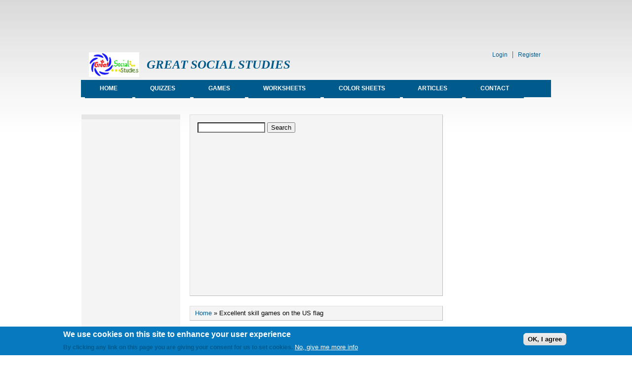

--- FILE ---
content_type: text/html; charset=utf-8
request_url: https://www.greatsocialstudies.com/games/excellent-skill-games-us-flag
body_size: 13114
content:
<!DOCTYPE html PUBLIC "-//W3C//DTD XHTML+RDFa 1.0//EN"
  "http://www.w3.org/MarkUp/DTD/xhtml-rdfa-1.dtd">
<html xmlns="http://www.w3.org/1999/xhtml" xml:lang="en" version="XHTML+RDFa 1.0" dir="ltr"
  xmlns:content="http://purl.org/rss/1.0/modules/content/"
  xmlns:dc="http://purl.org/dc/terms/"
  xmlns:foaf="http://xmlns.com/foaf/0.1/"
  xmlns:og="http://ogp.me/ns#"
  xmlns:rdfs="http://www.w3.org/2000/01/rdf-schema#"
  xmlns:sioc="http://rdfs.org/sioc/ns#"
  xmlns:sioct="http://rdfs.org/sioc/types#"
  xmlns:skos="http://www.w3.org/2004/02/skos/core#"
  xmlns:xsd="http://www.w3.org/2001/XMLSchema#">

<head profile="http://www.w3.org/1999/xhtml/vocab">
  <meta http-equiv="Content-Type" content="text/html; charset=utf-8" />
<link rel="shortcut icon" href="https://www.greatsocialstudies.com/sites/default/files/Great%20social%20studies%20favicon.png" type="image/png" />
<link rel="apple-touch-icon" href="https://www.greatsocialstudies.com/sites/default/files/apple-touch-icon.png" type="image/png" />
<link rel="apple-touch-icon-precomposed" href="https://www.greatsocialstudies.com/sites/default/files/apple-touch-icon_0.png" type="image/png" />
<meta name="description" content="excellent skill games on the us flag are a kind of skill games" />
<meta name="abstract" content="Excellent skill games on the us flag is the main and centred focus of this skill games page." />
<meta name="keywords" content="Excellent skill games on the us flag,Excellent ,skill games, the us flag,us flag,grade or no grade games,the U.S flag, U.S flag,about U.S flag ,develop your skills," />
<meta name="robots" content="follow, index" />
<meta name="generator" content="Drupal 7 (https://www.drupal.org)" />
<link rel="canonical" href="https://www.greatsocialstudies.com/games/excellent-skill-games-us-flag" />
<link rel="shortlink" href="https://www.greatsocialstudies.com/node/359" />
  <title>Excellent skill games on the US flag | GREAT SOCIAL STUDIES</title>
  <style type="text/css" media="all">
@import url("https://www.greatsocialstudies.com/modules/system/system.base.css?scz6rp");
@import url("https://www.greatsocialstudies.com/modules/system/system.menus.css?scz6rp");
@import url("https://www.greatsocialstudies.com/modules/system/system.messages.css?scz6rp");
@import url("https://www.greatsocialstudies.com/modules/system/system.theme.css?scz6rp");
</style>
<style type="text/css" media="all">
@import url("https://www.greatsocialstudies.com/modules/aggregator/aggregator.css?scz6rp");
@import url("https://www.greatsocialstudies.com/modules/comment/comment.css?scz6rp");
@import url("https://www.greatsocialstudies.com/modules/field/theme/field.css?scz6rp");
@import url("https://www.greatsocialstudies.com/sites/all/modules/google_cse/google_cse.css?scz6rp");
@import url("https://www.greatsocialstudies.com/modules/node/node.css?scz6rp");
@import url("https://www.greatsocialstudies.com/modules/search/search.css?scz6rp");
@import url("https://www.greatsocialstudies.com/sites/all/modules/simple_adsense/simple_adsense.css?scz6rp");
@import url("https://www.greatsocialstudies.com/modules/user/user.css?scz6rp");
@import url("https://www.greatsocialstudies.com/sites/all/modules/video_filter/video_filter.css?scz6rp");
@import url("https://www.greatsocialstudies.com/sites/all/modules/views/css/views.css?scz6rp");
</style>
<style type="text/css" media="all">
@import url("https://www.greatsocialstudies.com/sites/all/modules/ckeditor_3.6.3_for_drupal_7/ckeditor/ckeditor.css?scz6rp");
@import url("https://www.greatsocialstudies.com/sites/all/modules/ctools/css/ctools.css?scz6rp");
@import url("https://www.greatsocialstudies.com/sites/all/modules/lightbox2/css/lightbox.css?scz6rp");
@import url("https://www.greatsocialstudies.com/sites/all/modules/eu_cookie_compliance/css/eu_cookie_compliance.css?scz6rp");
@import url("https://www.greatsocialstudies.com/sites/all/libraries/superfish/css/superfish.css?scz6rp");
@import url("https://www.greatsocialstudies.com/sites/all/libraries/superfish/style/default.css?scz6rp");
@import url("https://www.greatsocialstudies.com/sites/default/files/ctools/css/8695a9d3e23511e74e4cde79b7ae1666.css?scz6rp");
</style>
<style type="text/css" media="all">
@import url("https://www.greatsocialstudies.com/sites/all/themes/danland/style.css?scz6rp");
</style>

<!--[if IE 6]>
<link type="text/css" rel="stylesheet" href="https://www.greatsocialstudies.com/sites/all/themes/danland/style.ie6.css?scz6rp" media="all" />
<![endif]-->
  <script type="text/javascript" src="https://www.greatsocialstudies.com/misc/jquery.js?v=1.4.4"></script>
<script type="text/javascript" src="https://www.greatsocialstudies.com/misc/jquery-extend-3.4.0.js?v=1.4.4"></script>
<script type="text/javascript" src="https://www.greatsocialstudies.com/misc/jquery-html-prefilter-3.5.0-backport.js?v=1.4.4"></script>
<script type="text/javascript" src="https://www.greatsocialstudies.com/misc/jquery.once.js?v=1.2"></script>
<script type="text/javascript" src="https://www.greatsocialstudies.com/misc/drupal.js?scz6rp"></script>
<script type="text/javascript" src="https://www.greatsocialstudies.com/sites/all/modules/eu_cookie_compliance/js/jquery.cookie-1.4.1.min.js?v=1.4.1"></script>
<script type="text/javascript" src="https://www.greatsocialstudies.com/sites/all/modules/admin_menu/admin_devel/admin_devel.js?scz6rp"></script>
<script type="text/javascript" src="https://www.greatsocialstudies.com/sites/all/modules/google_cse/google_cse.js?scz6rp"></script>
<script type="text/javascript" src="https://www.greatsocialstudies.com/sites/all/modules/lightbox2/js/lightbox.js?scz6rp"></script>
<script type="text/javascript">
<!--//--><![CDATA[//><!--
var switchTo5x = false;var useFastShare = true;
//--><!]]>
</script>
<script type="text/javascript" src="https://ws.sharethis.com/button/buttons.js"></script>
<script type="text/javascript">
<!--//--><![CDATA[//><!--
if (typeof stLight !== 'undefined') { stLight.options({"publisher":"dr-75c1f746-f750-1937-a3e0-ae2bd172b667","version":"4x","doNotCopy":true,"hashAddressBar":false,"doNotHash":true,"lang":"en"}); }
//--><!]]>
</script>
<script type="text/javascript" src="https://www.greatsocialstudies.com/sites/all/modules/google_analytics/googleanalytics.js?scz6rp"></script>
<script type="text/javascript" src="https://www.googletagmanager.com/gtag/js?id=UA-64565201-1"></script>
<script type="text/javascript">
<!--//--><![CDATA[//><!--
window.dataLayer = window.dataLayer || [];function gtag(){dataLayer.push(arguments)};gtag("js", new Date());gtag("set", "developer_id.dMDhkMT", true);gtag("config", "UA-64565201-1", {"groups":"default"});
//--><!]]>
</script>
<script type="text/javascript" src="https://www.greatsocialstudies.com/sites/all/libraries/superfish/jquery.hoverIntent.minified.js?scz6rp"></script>
<script type="text/javascript" src="https://www.greatsocialstudies.com/sites/all/libraries/superfish/superfish.js?scz6rp"></script>
<script type="text/javascript" src="https://www.greatsocialstudies.com/sites/all/libraries/superfish/supersubs.js?scz6rp"></script>
<script type="text/javascript" src="https://www.greatsocialstudies.com/sites/all/modules/superfish/superfish.js?scz6rp"></script>
<script type="text/javascript" src="https://www.greatsocialstudies.com/sites/all/themes/danland/scripts/hoverIntent.js?scz6rp"></script>
<script type="text/javascript" src="https://www.greatsocialstudies.com/sites/all/themes/danland/scripts/superfish.js?scz6rp"></script>
<script type="text/javascript">
<!--//--><![CDATA[//><!--
jQuery.extend(Drupal.settings, {"basePath":"\/","pathPrefix":"","setHasJsCookie":0,"mobilizer_set_demo_device":"b96fc63268e1322498efdbb382dcd446","ajaxPageState":{"theme":"danland","theme_token":"g7hHCWQOX3GibPgvYNYX3oKdq9Y-yQ0QcI7_klbZtx8","js":{"0":1,"sites\/all\/modules\/eu_cookie_compliance\/js\/eu_cookie_compliance.min.js":1,"misc\/jquery.js":1,"misc\/jquery-extend-3.4.0.js":1,"misc\/jquery-html-prefilter-3.5.0-backport.js":1,"misc\/jquery.once.js":1,"misc\/drupal.js":1,"sites\/all\/modules\/eu_cookie_compliance\/js\/jquery.cookie-1.4.1.min.js":1,"sites\/all\/modules\/admin_menu\/admin_devel\/admin_devel.js":1,"sites\/all\/modules\/google_cse\/google_cse.js":1,"sites\/all\/modules\/lightbox2\/js\/lightbox.js":1,"1":1,"https:\/\/ws.sharethis.com\/button\/buttons.js":1,"2":1,"sites\/all\/modules\/google_analytics\/googleanalytics.js":1,"https:\/\/www.googletagmanager.com\/gtag\/js?id=UA-64565201-1":1,"3":1,"sites\/all\/libraries\/superfish\/jquery.hoverIntent.minified.js":1,"sites\/all\/libraries\/superfish\/superfish.js":1,"sites\/all\/libraries\/superfish\/supersubs.js":1,"sites\/all\/modules\/superfish\/superfish.js":1,"sites\/all\/themes\/danland\/scripts\/hoverIntent.js":1,"sites\/all\/themes\/danland\/scripts\/superfish.js":1},"css":{"modules\/system\/system.base.css":1,"modules\/system\/system.menus.css":1,"modules\/system\/system.messages.css":1,"modules\/system\/system.theme.css":1,"modules\/aggregator\/aggregator.css":1,"modules\/comment\/comment.css":1,"modules\/field\/theme\/field.css":1,"sites\/all\/modules\/google_cse\/google_cse.css":1,"modules\/node\/node.css":1,"modules\/search\/search.css":1,"sites\/all\/modules\/simple_adsense\/simple_adsense.css":1,"modules\/user\/user.css":1,"sites\/all\/modules\/video_filter\/video_filter.css":1,"sites\/all\/modules\/views\/css\/views.css":1,"sites\/all\/modules\/ckeditor_3.6.3_for_drupal_7\/ckeditor\/ckeditor.css":1,"sites\/all\/modules\/ctools\/css\/ctools.css":1,"sites\/all\/modules\/lightbox2\/css\/lightbox.css":1,"sites\/all\/modules\/eu_cookie_compliance\/css\/eu_cookie_compliance.css":1,"sites\/all\/libraries\/superfish\/css\/superfish.css":1,"sites\/all\/libraries\/superfish\/style\/default.css":1,"public:\/\/ctools\/css\/8695a9d3e23511e74e4cde79b7ae1666.css":1,"sites\/all\/themes\/danland\/style.css":1,"sites\/all\/themes\/danland\/style.ie6.css":1}},"googleCSE":{"cx":"007524363174003720884:1mvsbgr6qbo","resultsWidth":600,"domain":"www.google.com","showWaterMark":true},"lightbox2":{"rtl":"0","file_path":"\/(\\w\\w\/)public:\/","default_image":"\/sites\/all\/modules\/lightbox2\/images\/brokenimage.jpg","border_size":10,"font_color":"000","box_color":"fff","top_position":"","overlay_opacity":"0.8","overlay_color":"000","disable_close_click":true,"resize_sequence":0,"resize_speed":400,"fade_in_speed":400,"slide_down_speed":600,"use_alt_layout":false,"disable_resize":false,"disable_zoom":false,"force_show_nav":false,"show_caption":true,"loop_items":false,"node_link_text":"View Image Details","node_link_target":false,"image_count":"Image !current of !total","video_count":"Video !current of !total","page_count":"Page !current of !total","lite_press_x_close":"press \u003Ca href=\u0022#\u0022 onclick=\u0022hideLightbox(); return FALSE;\u0022\u003E\u003Ckbd\u003Ex\u003C\/kbd\u003E\u003C\/a\u003E to close","download_link_text":"","enable_login":false,"enable_contact":false,"keys_close":"c x 27","keys_previous":"p 37","keys_next":"n 39","keys_zoom":"z","keys_play_pause":"32","display_image_size":"original","image_node_sizes":"()","trigger_lightbox_classes":"","trigger_lightbox_group_classes":"","trigger_slideshow_classes":"","trigger_lightframe_classes":"","trigger_lightframe_group_classes":"","custom_class_handler":0,"custom_trigger_classes":"","disable_for_gallery_lists":true,"disable_for_acidfree_gallery_lists":true,"enable_acidfree_videos":true,"slideshow_interval":5000,"slideshow_automatic_start":true,"slideshow_automatic_exit":true,"show_play_pause":true,"pause_on_next_click":false,"pause_on_previous_click":true,"loop_slides":false,"iframe_width":600,"iframe_height":400,"iframe_border":1,"enable_video":false,"useragent":"Mozilla\/5.0 (Macintosh; Intel Mac OS X 10_15_7) AppleWebKit\/537.36 (KHTML, like Gecko) Chrome\/131.0.0.0 Safari\/537.36; ClaudeBot\/1.0; +claudebot@anthropic.com)"},"video_filter":{"url":{"ckeditor":"\/video_filter\/dashboard\/ckeditor"},"instructions_url":"\/video_filter\/instructions","modulepath":"sites\/all\/modules\/video_filter"},"eu_cookie_compliance":{"cookie_policy_version":"1.0.0","popup_enabled":1,"popup_agreed_enabled":0,"popup_hide_agreed":0,"popup_clicking_confirmation":1,"popup_scrolling_confirmation":0,"popup_html_info":"\u003Cdiv class=\u0022eu-cookie-compliance-banner eu-cookie-compliance-banner-info eu-cookie-compliance-banner--default\u0022\u003E\n  \u003Cdiv class=\u0022popup-content info\u0022\u003E\n        \u003Cdiv id=\u0022popup-text\u0022\u003E\n      \u003Ch2\u003E\tWe use cookies on this site to enhance your user experience\u003C\/h2\u003E\n\u003Cp\u003E\u003Ca href=\u0022https:\/\/www.greatsocialstudies.com\/policy\u0022\u003EBy clicking any link on this page you are giving your consent for us to set cookies.\u003C\/a\u003E\u003C\/p\u003E\n              \u003Cbutton type=\u0022button\u0022 class=\u0022find-more-button eu-cookie-compliance-more-button\u0022\u003ENo, give me more info\u003C\/button\u003E\n          \u003C\/div\u003E\n    \n    \u003Cdiv id=\u0022popup-buttons\u0022 class=\u0022\u0022\u003E\n            \u003Cbutton type=\u0022button\u0022 class=\u0022agree-button eu-cookie-compliance-default-button\u0022\u003EOK, I agree\u003C\/button\u003E\n          \u003C\/div\u003E\n  \u003C\/div\u003E\n\u003C\/div\u003E","use_mobile_message":false,"mobile_popup_html_info":"\u003Cdiv class=\u0022eu-cookie-compliance-banner eu-cookie-compliance-banner-info eu-cookie-compliance-banner--default\u0022\u003E\n  \u003Cdiv class=\u0022popup-content info\u0022\u003E\n        \u003Cdiv id=\u0022popup-text\u0022\u003E\n                    \u003Cbutton type=\u0022button\u0022 class=\u0022find-more-button eu-cookie-compliance-more-button\u0022\u003ENo, give me more info\u003C\/button\u003E\n          \u003C\/div\u003E\n    \n    \u003Cdiv id=\u0022popup-buttons\u0022 class=\u0022\u0022\u003E\n            \u003Cbutton type=\u0022button\u0022 class=\u0022agree-button eu-cookie-compliance-default-button\u0022\u003EOK, I agree\u003C\/button\u003E\n          \u003C\/div\u003E\n  \u003C\/div\u003E\n\u003C\/div\u003E\n","mobile_breakpoint":"768","popup_html_agreed":"\u003Cdiv\u003E\n  \u003Cdiv class=\u0022popup-content agreed\u0022\u003E\n    \u003Cdiv id=\u0022popup-text\u0022\u003E\n      \u003Ch2\u003E\tThank you for accepting cookies\u003C\/h2\u003E\n\u003Cp\u003EYou can now hide this message or find out more about cookies.\u003C\/p\u003E\n    \u003C\/div\u003E\n    \u003Cdiv id=\u0022popup-buttons\u0022\u003E\n      \u003Cbutton type=\u0022button\u0022 class=\u0022hide-popup-button eu-cookie-compliance-hide-button\u0022\u003EHide\u003C\/button\u003E\n              \u003Cbutton type=\u0022button\u0022 class=\u0022find-more-button eu-cookie-compliance-more-button-thank-you\u0022 \u003EMore info\u003C\/button\u003E\n          \u003C\/div\u003E\n  \u003C\/div\u003E\n\u003C\/div\u003E","popup_use_bare_css":false,"popup_height":"auto","popup_width":"100%","popup_delay":1000,"popup_link":"\/policy","popup_link_new_window":1,"popup_position":null,"fixed_top_position":1,"popup_language":"en","store_consent":false,"better_support_for_screen_readers":0,"reload_page":0,"domain":"","domain_all_sites":null,"popup_eu_only_js":0,"cookie_lifetime":"100","cookie_session":false,"disagree_do_not_show_popup":0,"method":"default","allowed_cookies":"","withdraw_markup":"\u003Cbutton type=\u0022button\u0022 class=\u0022eu-cookie-withdraw-tab\u0022\u003EPrivacy settings\u003C\/button\u003E\n\u003Cdiv class=\u0022eu-cookie-withdraw-banner\u0022\u003E\n  \u003Cdiv class=\u0022popup-content info\u0022\u003E\n    \u003Cdiv id=\u0022popup-text\u0022\u003E\n      \u003Ch2\u003EWe use cookies on this site to enhance your user experience\u003C\/h2\u003E\n\u003Cp\u003EYou have given your consent for us to set cookies.\u003C\/p\u003E\n    \u003C\/div\u003E\n    \u003Cdiv id=\u0022popup-buttons\u0022\u003E\n      \u003Cbutton type=\u0022button\u0022 class=\u0022eu-cookie-withdraw-button\u0022\u003EWithdraw consent\u003C\/button\u003E\n    \u003C\/div\u003E\n  \u003C\/div\u003E\n\u003C\/div\u003E\n","withdraw_enabled":false,"withdraw_button_on_info_popup":0,"cookie_categories":[],"cookie_categories_details":[],"enable_save_preferences_button":1,"cookie_name":"","cookie_value_disagreed":"0","cookie_value_agreed_show_thank_you":"1","cookie_value_agreed":"2","containing_element":"body","automatic_cookies_removal":true,"close_button_action":"close_banner"},"googleanalytics":{"account":["UA-64565201-1"],"trackOutbound":1,"trackMailto":1,"trackDownload":1,"trackDownloadExtensions":"7z|aac|arc|arj|asf|asx|avi|bin|csv|doc(x|m)?|dot(x|m)?|exe|flv|gif|gz|gzip|hqx|jar|jpe?g|js|mp(2|3|4|e?g)|mov(ie)?|msi|msp|pdf|phps|png|ppt(x|m)?|pot(x|m)?|pps(x|m)?|ppam|sld(x|m)?|thmx|qtm?|ra(m|r)?|sea|sit|tar|tgz|torrent|txt|wav|wma|wmv|wpd|xls(x|m|b)?|xlt(x|m)|xlam|xml|z|zip"},"superfish":{"1":{"id":"1","sf":{"animation":{"opacity":"show"},"speed":"\u0027fast\u0027","autoArrows":false,"dropShadows":true,"disableHI":false},"plugins":{"supposition":false,"bgiframe":false,"supersubs":{"minWidth":"12","maxWidth":"27","extraWidth":1}}}},"urlIsAjaxTrusted":{"\/games\/excellent-skill-games-us-flag":true}});
//--><!]]>
</script>
</head>
<body class="html not-front not-logged-in two-sidebars page-node page-node- page-node-359 node-type-games" >
  <div id="skip-link">
    <a href="#main-content" class="element-invisible element-focusable">Skip to main content</a>
  </div>
    <div id="fb-root"></div>
<script>(function(d, s, id) {
  var js, fjs = d.getElementsByTagName(s)[0];
  if (d.getElementById(id)) return;
  js = d.createElement(s); js.id = id;
  js.src = "//connect.facebook.net/en_US/sdk.js#xfbml=1&version=v2.4";
  fjs.parentNode.insertBefore(js, fjs);
}(document, 'script', 'facebook-jssdk'));</script>

<div  id="layout-type-2">
<div id="header">
<div >
<script async src="//pagead2.googlesyndication.com/pagead/js/adsbygoogle.js"></script>
<!-- greatsocial -->
<ins class="adsbygoogle"
     style="display:inline-block;width:728px;height:90px"
     data-ad-client="ca-pub-5260404200680607"
     data-ad-slot="2609061574"></ins>
<script>
(adsbygoogle = window.adsbygoogle || []).push({});
</script>
	<!--<script type="text/javascript">
		google_ad_client = "ca-pub-5260404200680607";
		google_ad_slot = "2609061574";
		google_ad_width = 728;
		google_ad_height = 90;
	</script>
	 greatsocial 
	<script type="text/javascript"
	src="//pagead2.googlesyndication.com/pagead/show_ads.js">
	</script>-->
	</div>
<div id="header-wrapper">
	 
		<div id="logo-wrapper">
			<div class="logo">
				<a href="/" title="Home"><img src="https://www.greatsocialstudies.com/sites/default/files/great%20social%20studies%20logo_0.jpg" alt="Home" /></a>
			</div>
		</div><!-- end logo wrapper -->
				<div id="branding-wrapper">
																<h2 class="site-name"><a href="/" title="GREAT SOCIAL STUDIES">GREAT SOCIAL STUDIES</a></h2>
										        	</div><!-- end branding wrapper -->
		
	
	
			<div id="authorize">
      		      <ul><li class="first"><a href="/user">Login</a></li><li><a href="/user/register">Register</a></li></ul>
		</div>
	
      </div><!-- end header-wrapper -->
</div> <!-- /header -->
<div style="clear:both"></div>

<div id="menu">
<div id="rounded-menu-left"></div>
       <div id="nav">
          <div class="region region-header">
    <div id="block-superfish-1" class="block block-superfish">


<div class="content">
  <ul id="superfish-1" class="menu sf-menu sf-main-menu sf-horizontal sf-style-default sf-total-items-7 sf-parent-items-5 sf-single-items-2"><li id="menu-1022-1" class="first odd sf-item-1 sf-depth-1 sf-no-children"><a href="/home" title="Great Social Studies Resource Activities For Kids, American History Games-Quizzes-Worksheets-Color sheets-Articles" class="sf-depth-1">Home</a></li><li id="menu-655-1" class="middle even sf-item-2 sf-depth-1 sf-total-children-9 sf-parent-children-0 sf-single-children-9 menuparent"><a href="/quizzes" class="sf-depth-1 menuparent">Quizzes</a><ul><li id="menu-1023-1" class="first odd sf-item-1 sf-depth-2 sf-no-children"><a href="/quizzes/american-culture" class="sf-depth-2">American culture</a></li><li id="menu-715-1" class="middle even sf-item-2 sf-depth-2 sf-no-children"><a href="/quizzes/early-american-history" class="sf-depth-2">Early American History</a></li><li id="menu-716-1" class="middle odd sf-item-3 sf-depth-2 sf-no-children"><a href="/quizzes/modern-american-history" class="sf-depth-2">Modern American History</a></li><li id="menu-717-1" class="middle even sf-item-4 sf-depth-2 sf-no-children"><a href="/quizzes/people-in-american-history" class="sf-depth-2">People in American History</a></li><li id="menu-721-1" class="middle odd sf-item-5 sf-depth-2 sf-no-children"><a href="/quizzes/us-economy" class="sf-depth-2">US Economy</a></li><li id="menu-723-1" class="middle even sf-item-6 sf-depth-2 sf-no-children"><a href="/quizzes/us-geography" class="sf-depth-2">US Geography</a></li><li id="menu-722-1" class="middle odd sf-item-7 sf-depth-2 sf-no-children"><a href="/quizzes/us-government" class="sf-depth-2">US Government</a></li><li id="menu-718-1" class="middle even sf-item-8 sf-depth-2 sf-no-children"><a href="/quizzes/us-presidents" class="sf-depth-2">US Presidents</a></li><li id="menu-719-1" class="last odd sf-item-9 sf-depth-2 sf-no-children"><a href="/quizzes/us-states" class="sf-depth-2">US States</a></li></ul></li><li id="menu-658-1" class="middle odd sf-item-3 sf-depth-1 sf-total-children-9 sf-parent-children-0 sf-single-children-9 menuparent"><a href="/games" class="sf-depth-1 menuparent">Games</a><ul><li id="menu-750-1" class="first odd sf-item-1 sf-depth-2 sf-no-children"><a href="/games/american-culture" class="sf-depth-2">American culture</a></li><li id="menu-745-1" class="middle even sf-item-2 sf-depth-2 sf-no-children"><a href="/games/early-american-history" class="sf-depth-2">Early American History</a></li><li id="menu-746-1" class="middle odd sf-item-3 sf-depth-2 sf-no-children"><a href="/games/modern-american-history" class="sf-depth-2">Modern American History</a></li><li id="menu-747-1" class="middle even sf-item-4 sf-depth-2 sf-no-children"><a href="/games/people-in-american-history" class="sf-depth-2">People in American History</a></li><li id="menu-751-1" class="middle odd sf-item-5 sf-depth-2 sf-no-children"><a href="/games/us-economy" class="sf-depth-2">US Economy</a></li><li id="menu-753-1" class="middle even sf-item-6 sf-depth-2 sf-no-children"><a href="/games/us-geography" class="sf-depth-2">US Geography</a></li><li id="menu-752-1" class="middle odd sf-item-7 sf-depth-2 sf-no-children"><a href="/games/us-government" class="sf-depth-2">US Government</a></li><li id="menu-748-1" class="middle even sf-item-8 sf-depth-2 sf-no-children"><a href="/games/us-presidents" class="sf-depth-2">US Presidents</a></li><li id="menu-749-1" class="last odd sf-item-9 sf-depth-2 sf-no-children"><a href="/games/us-states" class="sf-depth-2">US States</a></li></ul></li><li id="menu-656-1" class="middle even sf-item-4 sf-depth-1 sf-total-children-9 sf-parent-children-0 sf-single-children-9 menuparent"><a href="/worksheets" class="sf-depth-1 menuparent">Worksheets</a><ul><li id="menu-730-1" class="first odd sf-item-1 sf-depth-2 sf-no-children"><a href="/worksheets/american-culture" class="sf-depth-2">American culture</a></li><li id="menu-725-1" class="middle even sf-item-2 sf-depth-2 sf-no-children"><a href="/worksheets/early-american-history" class="sf-depth-2">Early American History</a></li><li id="menu-726-1" class="middle odd sf-item-3 sf-depth-2 sf-no-children"><a href="/worksheets/modern-american-history" class="sf-depth-2">Modern American History</a></li><li id="menu-727-1" class="middle even sf-item-4 sf-depth-2 sf-no-children"><a href="/worksheets/people-in-american-history" class="sf-depth-2">People in American History</a></li><li id="menu-731-1" class="middle odd sf-item-5 sf-depth-2 sf-no-children"><a href="/worksheets/us-economy" class="sf-depth-2">US Economy</a></li><li id="menu-733-1" class="middle even sf-item-6 sf-depth-2 sf-no-children"><a href="/worksheets/us-geography" class="sf-depth-2">US Geography</a></li><li id="menu-732-1" class="middle odd sf-item-7 sf-depth-2 sf-no-children"><a href="/worksheets/us-government" class="sf-depth-2">US Government</a></li><li id="menu-728-1" class="middle even sf-item-8 sf-depth-2 sf-no-children"><a href="/worksheets/us-presidents" class="sf-depth-2">US Presidents</a></li><li id="menu-729-1" class="last odd sf-item-9 sf-depth-2 sf-no-children"><a href="/worksheets/us-states" class="sf-depth-2">US States</a></li></ul></li><li id="menu-657-1" class="middle odd sf-item-5 sf-depth-1 sf-total-children-9 sf-parent-children-0 sf-single-children-9 menuparent"><a href="/color-sheets" class="sf-depth-1 menuparent">Color sheets</a><ul><li id="menu-740-1" class="first odd sf-item-1 sf-depth-2 sf-no-children"><a href="/color-sheets/american-culture" class="sf-depth-2">American culture</a></li><li id="menu-735-1" class="middle even sf-item-2 sf-depth-2 sf-no-children"><a href="/color-sheets/early-american-history" class="sf-depth-2">Early American History</a></li><li id="menu-736-1" class="middle odd sf-item-3 sf-depth-2 sf-no-children"><a href="/color-sheets/modern-american-history" class="sf-depth-2">Modern American History</a></li><li id="menu-737-1" class="middle even sf-item-4 sf-depth-2 sf-no-children"><a href="/color-sheets/people-in-american-history" class="sf-depth-2">People in American History</a></li><li id="menu-741-1" class="middle odd sf-item-5 sf-depth-2 sf-no-children"><a href="/color-sheets/us-economy" class="sf-depth-2">US Economy</a></li><li id="menu-743-1" class="middle even sf-item-6 sf-depth-2 sf-no-children"><a href="/color-sheets/us-geography" class="sf-depth-2">US Geography</a></li><li id="menu-742-1" class="middle odd sf-item-7 sf-depth-2 sf-no-children"><a href="/color-sheets/us-government" class="sf-depth-2">US Government</a></li><li id="menu-738-1" class="middle even sf-item-8 sf-depth-2 sf-no-children"><a href="/color-sheets/us-presidents" class="sf-depth-2">US Presidents</a></li><li id="menu-739-1" class="last odd sf-item-9 sf-depth-2 sf-no-children"><a href="/color-sheets/us-states" class="sf-depth-2">US States</a></li></ul></li><li id="menu-674-1" class="middle even sf-item-6 sf-depth-1 sf-total-children-9 sf-parent-children-0 sf-single-children-9 menuparent"><a href="/articles" class="sf-depth-1 menuparent">Articles</a><ul><li id="menu-710-1" class="first odd sf-item-1 sf-depth-2 sf-no-children"><a href="/articles/american-culture" class="sf-depth-2">American culture</a></li><li id="menu-675-1" class="middle even sf-item-2 sf-depth-2 sf-no-children"><a href="/articles/early-american-history" class="sf-depth-2">Early American History</a></li><li id="menu-706-1" class="middle odd sf-item-3 sf-depth-2 sf-no-children"><a href="/articles/modern-american-history" class="sf-depth-2">Modern American History</a></li><li id="menu-707-1" class="middle even sf-item-4 sf-depth-2 sf-no-children"><a href="/articles/people-in-american-history" class="sf-depth-2">People in American History</a></li><li id="menu-711-1" class="middle odd sf-item-5 sf-depth-2 sf-no-children"><a href="/articles/us-economy" class="sf-depth-2">US Economy</a></li><li id="menu-713-1" class="middle even sf-item-6 sf-depth-2 sf-no-children"><a href="/articles/us-geography" class="sf-depth-2">US Geography</a></li><li id="menu-712-1" class="middle odd sf-item-7 sf-depth-2 sf-no-children"><a href="/articles/us-government" class="sf-depth-2">US Government</a></li><li id="menu-708-1" class="middle even sf-item-8 sf-depth-2 sf-no-children"><a href="/articles/us-presidents" class="sf-depth-2">US Presidents</a></li><li id="menu-709-1" class="last odd sf-item-9 sf-depth-2 sf-no-children"><a href="/articles/us-states" class="sf-depth-2">US States</a></li></ul></li><li id="menu-659-1" class="last odd sf-item-7 sf-depth-1 sf-no-children"><a href="/contact" title="info@greatsocialstudies.com" class="sf-depth-1">Contact</a></li></ul></div> <!-- end block content -->
</div> <!-- end block -->
  </div>
      </div> <!-- end primary -->
    <div id="rounded-menu-right"></div>
</div> <!-- end menu -->
<div style="clear:both"></div>


     <div style="clear:both"></div>
    <div id="preface-wrapper" class="in1">
                                        <div class="column C">
              <div class="region region-preface-last">
    <div id="block-block-5" class="block block-block">


<div class="content">
  <p></p>
<p><!-- Go to www.addthis.com/dashboard to customize your tools --><script type="text/javascript" src="//s7.addthis.com/js/300/addthis_widget.js#pubid=ra-576c8fc929c4bdf4"></script></p>
</div> <!-- end block content -->
</div> <!-- end block -->
  </div>
          </div>
                <div style="clear:both"></div>
    </div>
    
<div style="clear:both"></div>
<div id="wrapper">

          <div id="sidebar-left" class="column sidebar"><div class="section">
          <div class="region region-sidebar-first">
    <div id="block-simple-adsense-simple-adsense-slot2" class="block block-simple-adsense simple-adsense">

  <h2 class="block-title"><none></h2>

<div class="content">
  
<script async src="//pagead2.googlesyndication.com/pagead/js/adsbygoogle.js">
</script>
<ins class="adsbygoogle"
    style="display:block"
    data-ad-client="ca-pub-5260404200680607"
    data-ad-slot="6432631174"
    data-ad-format="auto">
</ins>
<script>
    (adsbygoogle = window.adsbygoogle || []).push({});
</script>
</div> <!-- end block content -->
</div> <!-- end block -->
  </div>
      </div></div> <!-- end sidebar-first -->
    <div id="content">
			<a id="main-content"></a>
						<div class="content-top">  <div class="region region-content-top">
    <div id="block-search-form" class="block block-search">


<div class="content">
  <form class="google-cse" action="/games/excellent-skill-games-us-flag" method="post" id="search-block-form" accept-charset="UTF-8"><div><div class="container-inline">
      <h2 class="element-invisible">Search form</h2>
    <div class="form-item form-type-textfield form-item-search-block-form">
  <label class="element-invisible" for="edit-search-block-form--2">Search </label>
 <input title="Enter the terms you wish to search for." type="text" id="edit-search-block-form--2" name="search_block_form" value="" size="15" maxlength="128" class="form-text" />
</div>
<div class="form-actions form-wrapper" id="edit-actions"><input type="submit" id="edit-submit" name="op" value="Search" class="form-submit" /></div><input type="hidden" name="form_build_id" value="form-IqzDCPF7jZK9Nh3jiyAktu4Rn5gG9xG2cSmaQUQndaM" />
<input type="hidden" name="form_id" value="search_block_form" />
</div>
</div></form></div> <!-- end block content -->
</div> <!-- end block -->
<div id="block-block-6" class="block block-block">


<div class="content">
  <!-- Go to www.addthis.com/dashboard to customize your tools --><div class="addthis_relatedposts_inline">
	 </div>
</div> <!-- end block content -->
</div> <!-- end block -->
<div id="block-simple-adsense-simple-adsense-slot1" class="block block-simple-adsense simple-adsense">

  <h2 class="block-title"><none></h2>

<div class="content">
  
<script async src="//pagead2.googlesyndication.com/pagead/js/adsbygoogle.js">
</script>
<ins class="adsbygoogle"
    style="display:block"
    data-ad-client="ca-pub-5260404200680607"
    data-ad-slot="6432631174"
    data-ad-format="auto">
</ins>
<script>
    (adsbygoogle = window.adsbygoogle || []).push({});
</script>
</div> <!-- end block content -->
</div> <!-- end block -->
  </div>
</div>
						<div class="breadcrumb"><a href="/">Home</a> <span class="breadcrumb-separator"> » </span>Excellent skill games on the US flag</div>			<script async src="//pagead2.googlesyndication.com/pagead/js/adsbygoogle.js"></script>
			<ins class="adsbygoogle"
				 style="display:block"
				 data-ad-format="autorelaxed"
				 data-ad-client="ca-pub-5260404200680607"
				 data-ad-slot="2021628579"></ins>
			<script>
				 (adsbygoogle = window.adsbygoogle || []).push({});
			</script>
			<div class="messages error">
<h2 class="element-invisible">Error message</h2>
 <ul>
  <li><em class="placeholder">Deprecated function</em>: Optional parameter $type declared before required parameter $url_path is implicitly treated as a required parameter in <em class="placeholder">include_once()</em> (line <em class="placeholder">1439</em> of <em class="placeholder">/homepages/34/d616944359/htdocs/greatsocialstudies/greatsocialstudies/includes/bootstrap.inc</em>).</li>
  <li><em class="placeholder">Deprecated function</em>: Creation of dynamic property SelectQuery::$alterTags is deprecated in <em class="placeholder">SelectQuery-&gt;addTag()</em> (line <em class="placeholder">978</em> of <em class="placeholder">/homepages/34/d616944359/htdocs/greatsocialstudies/greatsocialstudies/includes/database/select.inc</em>).</li>
  <li><em class="placeholder">Deprecated function</em>: Creation of dynamic property DatabaseCondition::$stringVersion is deprecated in <em class="placeholder">DatabaseCondition-&gt;compile()</em> (line <em class="placeholder">1887</em> of <em class="placeholder">/homepages/34/d616944359/htdocs/greatsocialstudies/greatsocialstudies/includes/database/query.inc</em>).</li>
  <li><em class="placeholder">Deprecated function</em>: Creation of dynamic property DatabaseCondition::$stringVersion is deprecated in <em class="placeholder">DatabaseCondition-&gt;compile()</em> (line <em class="placeholder">1887</em> of <em class="placeholder">/homepages/34/d616944359/htdocs/greatsocialstudies/greatsocialstudies/includes/database/query.inc</em>).</li>
  <li><em class="placeholder">Deprecated function</em>: Creation of dynamic property SelectQuery::$alterTags is deprecated in <em class="placeholder">SelectQuery-&gt;addTag()</em> (line <em class="placeholder">978</em> of <em class="placeholder">/homepages/34/d616944359/htdocs/greatsocialstudies/greatsocialstudies/includes/database/select.inc</em>).</li>
  <li><em class="placeholder">Deprecated function</em>: Creation of dynamic property DatabaseCondition::$stringVersion is deprecated in <em class="placeholder">DatabaseCondition-&gt;compile()</em> (line <em class="placeholder">1887</em> of <em class="placeholder">/homepages/34/d616944359/htdocs/greatsocialstudies/greatsocialstudies/includes/database/query.inc</em>).</li>
  <li><em class="placeholder">Deprecated function</em>: Creation of dynamic property DatabaseCondition::$stringVersion is deprecated in <em class="placeholder">DatabaseCondition-&gt;compile()</em> (line <em class="placeholder">1887</em> of <em class="placeholder">/homepages/34/d616944359/htdocs/greatsocialstudies/greatsocialstudies/includes/database/query.inc</em>).</li>
  <li><em class="placeholder">Deprecated function</em>: Creation of dynamic property DatabaseCondition::$stringVersion is deprecated in <em class="placeholder">DatabaseCondition-&gt;compile()</em> (line <em class="placeholder">1887</em> of <em class="placeholder">/homepages/34/d616944359/htdocs/greatsocialstudies/greatsocialstudies/includes/database/query.inc</em>).</li>
  <li><em class="placeholder">Deprecated function</em>: Creation of dynamic property DatabaseCondition::$stringVersion is deprecated in <em class="placeholder">DatabaseCondition-&gt;compile()</em> (line <em class="placeholder">1887</em> of <em class="placeholder">/homepages/34/d616944359/htdocs/greatsocialstudies/greatsocialstudies/includes/database/query.inc</em>).</li>
  <li><em class="placeholder">Deprecated function</em>: Creation of dynamic property MergeQuery::$condition is deprecated in <em class="placeholder">MergeQuery-&gt;__construct()</em> (line <em class="placeholder">1357</em> of <em class="placeholder">/homepages/34/d616944359/htdocs/greatsocialstudies/greatsocialstudies/includes/database/query.inc</em>).</li>
  <li><em class="placeholder">Deprecated function</em>: Creation of dynamic property DatabaseCondition::$stringVersion is deprecated in <em class="placeholder">DatabaseCondition-&gt;compile()</em> (line <em class="placeholder">1887</em> of <em class="placeholder">/homepages/34/d616944359/htdocs/greatsocialstudies/greatsocialstudies/includes/database/query.inc</em>).</li>
  <li><em class="placeholder">Deprecated function</em>: Creation of dynamic property DatabaseCondition::$stringVersion is deprecated in <em class="placeholder">DatabaseCondition-&gt;compile()</em> (line <em class="placeholder">1887</em> of <em class="placeholder">/homepages/34/d616944359/htdocs/greatsocialstudies/greatsocialstudies/includes/database/query.inc</em>).</li>
  <li><em class="placeholder">Deprecated function</em>: Creation of dynamic property DatabaseCondition::$stringVersion is deprecated in <em class="placeholder">DatabaseCondition-&gt;compile()</em> (line <em class="placeholder">1887</em> of <em class="placeholder">/homepages/34/d616944359/htdocs/greatsocialstudies/greatsocialstudies/includes/database/query.inc</em>).</li>
  <li><em class="placeholder">Deprecated function</em>: Creation of dynamic property DatabaseCondition::$stringVersion is deprecated in <em class="placeholder">DatabaseCondition-&gt;compile()</em> (line <em class="placeholder">1887</em> of <em class="placeholder">/homepages/34/d616944359/htdocs/greatsocialstudies/greatsocialstudies/includes/database/query.inc</em>).</li>
  <li><em class="placeholder">Deprecated function</em>: Creation of dynamic property SelectQuery::$alterTags is deprecated in <em class="placeholder">SelectQuery-&gt;addTag()</em> (line <em class="placeholder">978</em> of <em class="placeholder">/homepages/34/d616944359/htdocs/greatsocialstudies/greatsocialstudies/includes/database/select.inc</em>).</li>
  <li><em class="placeholder">Deprecated function</em>: Creation of dynamic property DatabaseCondition::$stringVersion is deprecated in <em class="placeholder">DatabaseCondition-&gt;compile()</em> (line <em class="placeholder">1887</em> of <em class="placeholder">/homepages/34/d616944359/htdocs/greatsocialstudies/greatsocialstudies/includes/database/query.inc</em>).</li>
  <li><em class="placeholder">Deprecated function</em>: Creation of dynamic property DatabaseCondition::$stringVersion is deprecated in <em class="placeholder">DatabaseCondition-&gt;compile()</em> (line <em class="placeholder">1887</em> of <em class="placeholder">/homepages/34/d616944359/htdocs/greatsocialstudies/greatsocialstudies/includes/database/query.inc</em>).</li>
  <li><em class="placeholder">Deprecated function</em>: Creation of dynamic property SelectQuery::$alterTags is deprecated in <em class="placeholder">SelectQuery-&gt;addTag()</em> (line <em class="placeholder">978</em> of <em class="placeholder">/homepages/34/d616944359/htdocs/greatsocialstudies/greatsocialstudies/includes/database/select.inc</em>).</li>
  <li><em class="placeholder">Deprecated function</em>: Creation of dynamic property DatabaseCondition::$stringVersion is deprecated in <em class="placeholder">DatabaseCondition-&gt;compile()</em> (line <em class="placeholder">1887</em> of <em class="placeholder">/homepages/34/d616944359/htdocs/greatsocialstudies/greatsocialstudies/includes/database/query.inc</em>).</li>
  <li><em class="placeholder">Deprecated function</em>: Creation of dynamic property DatabaseCondition::$stringVersion is deprecated in <em class="placeholder">DatabaseCondition-&gt;compile()</em> (line <em class="placeholder">1887</em> of <em class="placeholder">/homepages/34/d616944359/htdocs/greatsocialstudies/greatsocialstudies/includes/database/query.inc</em>).</li>
  <li><em class="placeholder">Deprecated function</em>: Creation of dynamic property SelectQuery::$alterTags is deprecated in <em class="placeholder">SelectQuery-&gt;addTag()</em> (line <em class="placeholder">978</em> of <em class="placeholder">/homepages/34/d616944359/htdocs/greatsocialstudies/greatsocialstudies/includes/database/select.inc</em>).</li>
  <li><em class="placeholder">Deprecated function</em>: Creation of dynamic property DatabaseCondition::$stringVersion is deprecated in <em class="placeholder">DatabaseCondition-&gt;compile()</em> (line <em class="placeholder">1887</em> of <em class="placeholder">/homepages/34/d616944359/htdocs/greatsocialstudies/greatsocialstudies/includes/database/query.inc</em>).</li>
  <li><em class="placeholder">Deprecated function</em>: Creation of dynamic property DatabaseCondition::$stringVersion is deprecated in <em class="placeholder">DatabaseCondition-&gt;compile()</em> (line <em class="placeholder">1887</em> of <em class="placeholder">/homepages/34/d616944359/htdocs/greatsocialstudies/greatsocialstudies/includes/database/query.inc</em>).</li>
  <li><em class="placeholder">Deprecated function</em>: Creation of dynamic property DatabaseCondition::$stringVersion is deprecated in <em class="placeholder">DatabaseCondition-&gt;compile()</em> (line <em class="placeholder">1887</em> of <em class="placeholder">/homepages/34/d616944359/htdocs/greatsocialstudies/greatsocialstudies/includes/database/query.inc</em>).</li>
  <li><em class="placeholder">Deprecated function</em>: Creation of dynamic property DatabaseCondition::$stringVersion is deprecated in <em class="placeholder">DatabaseCondition-&gt;compile()</em> (line <em class="placeholder">1887</em> of <em class="placeholder">/homepages/34/d616944359/htdocs/greatsocialstudies/greatsocialstudies/includes/database/query.inc</em>).</li>
  <li><em class="placeholder">Deprecated function</em>: Creation of dynamic property DatabaseCondition::$stringVersion is deprecated in <em class="placeholder">DatabaseCondition-&gt;compile()</em> (line <em class="placeholder">1887</em> of <em class="placeholder">/homepages/34/d616944359/htdocs/greatsocialstudies/greatsocialstudies/includes/database/query.inc</em>).</li>
  <li><em class="placeholder">Deprecated function</em>: Creation of dynamic property DatabaseCondition::$stringVersion is deprecated in <em class="placeholder">DatabaseCondition-&gt;compile()</em> (line <em class="placeholder">1887</em> of <em class="placeholder">/homepages/34/d616944359/htdocs/greatsocialstudies/greatsocialstudies/includes/database/query.inc</em>).</li>
  <li><em class="placeholder">Warning</em>: Trying to access array offset on value of type bool in <em class="placeholder">mobilizer_node_view()</em> (line <em class="placeholder">918</em> of <em class="placeholder">/homepages/34/d616944359/htdocs/greatsocialstudies/greatsocialstudies/sites/all/modules/mobilizer/mobilizer.module</em>).</li>
  <li><em class="placeholder">Deprecated function</em>: Creation of dynamic property SelectQuery::$alterTags is deprecated in <em class="placeholder">SelectQuery-&gt;addTag()</em> (line <em class="placeholder">978</em> of <em class="placeholder">/homepages/34/d616944359/htdocs/greatsocialstudies/greatsocialstudies/includes/database/select.inc</em>).</li>
  <li><em class="placeholder">Deprecated function</em>: Creation of dynamic property DatabaseCondition::$stringVersion is deprecated in <em class="placeholder">DatabaseCondition-&gt;compile()</em> (line <em class="placeholder">1887</em> of <em class="placeholder">/homepages/34/d616944359/htdocs/greatsocialstudies/greatsocialstudies/includes/database/query.inc</em>).</li>
  <li><em class="placeholder">Deprecated function</em>: Creation of dynamic property DatabaseCondition::$stringVersion is deprecated in <em class="placeholder">DatabaseCondition-&gt;compile()</em> (line <em class="placeholder">1887</em> of <em class="placeholder">/homepages/34/d616944359/htdocs/greatsocialstudies/greatsocialstudies/includes/database/query.inc</em>).</li>
  <li><em class="placeholder">Deprecated function</em>: Creation of dynamic property SelectQuery::$alterTags is deprecated in <em class="placeholder">SelectQuery-&gt;addTag()</em> (line <em class="placeholder">978</em> of <em class="placeholder">/homepages/34/d616944359/htdocs/greatsocialstudies/greatsocialstudies/includes/database/select.inc</em>).</li>
  <li><em class="placeholder">Deprecated function</em>: Creation of dynamic property DatabaseCondition::$stringVersion is deprecated in <em class="placeholder">DatabaseCondition-&gt;compile()</em> (line <em class="placeholder">1887</em> of <em class="placeholder">/homepages/34/d616944359/htdocs/greatsocialstudies/greatsocialstudies/includes/database/query.inc</em>).</li>
  <li><em class="placeholder">Deprecated function</em>: Creation of dynamic property DatabaseCondition::$stringVersion is deprecated in <em class="placeholder">DatabaseCondition-&gt;compile()</em> (line <em class="placeholder">1887</em> of <em class="placeholder">/homepages/34/d616944359/htdocs/greatsocialstudies/greatsocialstudies/includes/database/query.inc</em>).</li>
  <li><em class="placeholder">Deprecated function</em>: Creation of dynamic property SelectQuery::$alterTags is deprecated in <em class="placeholder">SelectQuery-&gt;addTag()</em> (line <em class="placeholder">978</em> of <em class="placeholder">/homepages/34/d616944359/htdocs/greatsocialstudies/greatsocialstudies/includes/database/select.inc</em>).</li>
  <li><em class="placeholder">Deprecated function</em>: Creation of dynamic property DatabaseCondition::$stringVersion is deprecated in <em class="placeholder">DatabaseCondition-&gt;compile()</em> (line <em class="placeholder">1887</em> of <em class="placeholder">/homepages/34/d616944359/htdocs/greatsocialstudies/greatsocialstudies/includes/database/query.inc</em>).</li>
  <li><em class="placeholder">Deprecated function</em>: Creation of dynamic property DatabaseCondition::$stringVersion is deprecated in <em class="placeholder">DatabaseCondition-&gt;compile()</em> (line <em class="placeholder">1887</em> of <em class="placeholder">/homepages/34/d616944359/htdocs/greatsocialstudies/greatsocialstudies/includes/database/query.inc</em>).</li>
  <li><em class="placeholder">Deprecated function</em>: Creation of dynamic property DatabaseCondition::$stringVersion is deprecated in <em class="placeholder">DatabaseCondition-&gt;compile()</em> (line <em class="placeholder">1887</em> of <em class="placeholder">/homepages/34/d616944359/htdocs/greatsocialstudies/greatsocialstudies/includes/database/query.inc</em>).</li>
  <li><em class="placeholder">Deprecated function</em>: Creation of dynamic property DatabaseCondition::$stringVersion is deprecated in <em class="placeholder">DatabaseCondition-&gt;compile()</em> (line <em class="placeholder">1887</em> of <em class="placeholder">/homepages/34/d616944359/htdocs/greatsocialstudies/greatsocialstudies/includes/database/query.inc</em>).</li>
  <li><em class="placeholder">Deprecated function</em>: Creation of dynamic property DatabaseCondition::$stringVersion is deprecated in <em class="placeholder">DatabaseCondition-&gt;compile()</em> (line <em class="placeholder">1887</em> of <em class="placeholder">/homepages/34/d616944359/htdocs/greatsocialstudies/greatsocialstudies/includes/database/query.inc</em>).</li>
  <li><em class="placeholder">Deprecated function</em>: Creation of dynamic property DatabaseCondition::$stringVersion is deprecated in <em class="placeholder">DatabaseCondition-&gt;compile()</em> (line <em class="placeholder">1887</em> of <em class="placeholder">/homepages/34/d616944359/htdocs/greatsocialstudies/greatsocialstudies/includes/database/query.inc</em>).</li>
  <li><em class="placeholder">Deprecated function</em>: Creation of dynamic property DatabaseCondition::$stringVersion is deprecated in <em class="placeholder">DatabaseCondition-&gt;compile()</em> (line <em class="placeholder">1887</em> of <em class="placeholder">/homepages/34/d616944359/htdocs/greatsocialstudies/greatsocialstudies/includes/database/query.inc</em>).</li>
  <li><em class="placeholder">Deprecated function</em>: Creation of dynamic property DatabaseCondition::$stringVersion is deprecated in <em class="placeholder">DatabaseCondition-&gt;compile()</em> (line <em class="placeholder">1887</em> of <em class="placeholder">/homepages/34/d616944359/htdocs/greatsocialstudies/greatsocialstudies/includes/database/query.inc</em>).</li>
  <li><em class="placeholder">Deprecated function</em>: Creation of dynamic property SelectQuery::$alterTags is deprecated in <em class="placeholder">SelectQuery-&gt;addTag()</em> (line <em class="placeholder">978</em> of <em class="placeholder">/homepages/34/d616944359/htdocs/greatsocialstudies/greatsocialstudies/includes/database/select.inc</em>).</li>
  <li><em class="placeholder">Deprecated function</em>: Creation of dynamic property SelectQuery::$alterMetaData is deprecated in <em class="placeholder">SelectQuery-&gt;addMetaData()</em> (line <em class="placeholder">997</em> of <em class="placeholder">/homepages/34/d616944359/htdocs/greatsocialstudies/greatsocialstudies/includes/database/select.inc</em>).</li>
  <li><em class="placeholder">Deprecated function</em>: Creation of dynamic property SelectQuery::$alterTags is deprecated in <em class="placeholder">SelectQuery-&gt;addTag()</em> (line <em class="placeholder">978</em> of <em class="placeholder">/homepages/34/d616944359/htdocs/greatsocialstudies/greatsocialstudies/includes/database/select.inc</em>).</li>
  <li><em class="placeholder">Deprecated function</em>: Creation of dynamic property SelectQuery::$alterMetaData is deprecated in <em class="placeholder">SelectQuery-&gt;addMetaData()</em> (line <em class="placeholder">997</em> of <em class="placeholder">/homepages/34/d616944359/htdocs/greatsocialstudies/greatsocialstudies/includes/database/select.inc</em>).</li>
  <li><em class="placeholder">Deprecated function</em>: Creation of dynamic property DatabaseCondition::$stringVersion is deprecated in <em class="placeholder">DatabaseCondition-&gt;compile()</em> (line <em class="placeholder">1887</em> of <em class="placeholder">/homepages/34/d616944359/htdocs/greatsocialstudies/greatsocialstudies/includes/database/query.inc</em>).</li>
  <li><em class="placeholder">Deprecated function</em>: Creation of dynamic property DatabaseCondition::$stringVersion is deprecated in <em class="placeholder">DatabaseCondition-&gt;compile()</em> (line <em class="placeholder">1887</em> of <em class="placeholder">/homepages/34/d616944359/htdocs/greatsocialstudies/greatsocialstudies/includes/database/query.inc</em>).</li>
  <li><em class="placeholder">Deprecated function</em>: Creation of dynamic property DatabaseCondition::$stringVersion is deprecated in <em class="placeholder">DatabaseCondition-&gt;compile()</em> (line <em class="placeholder">1887</em> of <em class="placeholder">/homepages/34/d616944359/htdocs/greatsocialstudies/greatsocialstudies/includes/database/query.inc</em>).</li>
  <li><em class="placeholder">Deprecated function</em>: Creation of dynamic property DatabaseCondition::$stringVersion is deprecated in <em class="placeholder">DatabaseCondition-&gt;compile()</em> (line <em class="placeholder">1887</em> of <em class="placeholder">/homepages/34/d616944359/htdocs/greatsocialstudies/greatsocialstudies/includes/database/query.inc</em>).</li>
  <li><em class="placeholder">Deprecated function</em>: Creation of dynamic property DatabaseCondition::$stringVersion is deprecated in <em class="placeholder">DatabaseCondition-&gt;compile()</em> (line <em class="placeholder">1887</em> of <em class="placeholder">/homepages/34/d616944359/htdocs/greatsocialstudies/greatsocialstudies/includes/database/query.inc</em>).</li>
  <li><em class="placeholder">Deprecated function</em>: Creation of dynamic property DatabaseCondition::$stringVersion is deprecated in <em class="placeholder">DatabaseCondition-&gt;compile()</em> (line <em class="placeholder">1887</em> of <em class="placeholder">/homepages/34/d616944359/htdocs/greatsocialstudies/greatsocialstudies/includes/database/query.inc</em>).</li>
  <li><em class="placeholder">Deprecated function</em>: Creation of dynamic property SelectQuery::$alterTags is deprecated in <em class="placeholder">SelectQuery-&gt;addTag()</em> (line <em class="placeholder">978</em> of <em class="placeholder">/homepages/34/d616944359/htdocs/greatsocialstudies/greatsocialstudies/includes/database/select.inc</em>).</li>
  <li><em class="placeholder">Deprecated function</em>: Creation of dynamic property DatabaseCondition::$stringVersion is deprecated in <em class="placeholder">DatabaseCondition-&gt;compile()</em> (line <em class="placeholder">1887</em> of <em class="placeholder">/homepages/34/d616944359/htdocs/greatsocialstudies/greatsocialstudies/includes/database/query.inc</em>).</li>
  <li><em class="placeholder">Deprecated function</em>: Creation of dynamic property DatabaseCondition::$stringVersion is deprecated in <em class="placeholder">DatabaseCondition-&gt;compile()</em> (line <em class="placeholder">1887</em> of <em class="placeholder">/homepages/34/d616944359/htdocs/greatsocialstudies/greatsocialstudies/includes/database/query.inc</em>).</li>
  <li><em class="placeholder">Deprecated function</em>: Creation of dynamic property SelectQuery::$alterTags is deprecated in <em class="placeholder">SelectQuery-&gt;addTag()</em> (line <em class="placeholder">978</em> of <em class="placeholder">/homepages/34/d616944359/htdocs/greatsocialstudies/greatsocialstudies/includes/database/select.inc</em>).</li>
  <li><em class="placeholder">Deprecated function</em>: Creation of dynamic property DatabaseCondition::$stringVersion is deprecated in <em class="placeholder">DatabaseCondition-&gt;compile()</em> (line <em class="placeholder">1887</em> of <em class="placeholder">/homepages/34/d616944359/htdocs/greatsocialstudies/greatsocialstudies/includes/database/query.inc</em>).</li>
  <li><em class="placeholder">Deprecated function</em>: Creation of dynamic property DatabaseCondition::$stringVersion is deprecated in <em class="placeholder">DatabaseCondition-&gt;compile()</em> (line <em class="placeholder">1887</em> of <em class="placeholder">/homepages/34/d616944359/htdocs/greatsocialstudies/greatsocialstudies/includes/database/query.inc</em>).</li>
 </ul>
</div>
      						      			            				<h1 class="title" id="page-title">
         			 		Excellent skill games on the US flag        				</h1>
     				 			          		      		        			<div class="tabs">
          				        			</div>
      		      		      				      				  <div class="content-middle">
						  <div class="region region-content">
    <div id="block-simple-adsense-simple-adsense-slot4" class="block block-simple-adsense simple-adsense">

  <h2 class="block-title"><none></h2>

<div class="content">
  
<script async src="//pagead2.googlesyndication.com/pagead/js/adsbygoogle.js">
</script>
<ins class="adsbygoogle"
    style="display:block"
    data-ad-client="ca-pub-5260404200680607"
    data-ad-slot="7039261176"
    data-ad-format="auto">
</ins>
<script>
    (adsbygoogle = window.adsbygoogle || []).push({});
</script>
</div> <!-- end block content -->
</div> <!-- end block -->
<div id="block-system-main" class="block block-system">


<div class="content">
  <div id="node-359" class="node node-games clearfix" about="/games/excellent-skill-games-us-flag" typeof="sioc:Item foaf:Document">

      <span property="dc:title" content="Excellent skill games on the US flag" class="rdf-meta element-hidden"></span><span property="sioc:num_replies" content="0" datatype="xsd:integer" class="rdf-meta element-hidden"></span>
  
  <div class="content clearfix">
    <div class="sharethis-buttons"><div class="sharethis-wrapper"><span st_url="https://www.greatsocialstudies.com/games/excellent-skill-games-us-flag" st_title="Excellent%20skill%20games%20on%20the%20US%20flag" class="st_twitter_vcount" st_via="" st_username="" displayText="twitter"></span>
<span st_url="https://www.greatsocialstudies.com/games/excellent-skill-games-us-flag" st_title="Excellent%20skill%20games%20on%20the%20US%20flag" class="st_linkedin_vcount" st_via="" st_username="" displayText="linkedin"></span>
<span st_url="https://www.greatsocialstudies.com/games/excellent-skill-games-us-flag" st_title="Excellent%20skill%20games%20on%20the%20US%20flag" class="st_googleplus_vcount" st_via="" st_username="" displayText="googleplus"></span>
<span st_url="https://www.greatsocialstudies.com/games/excellent-skill-games-us-flag" st_title="Excellent%20skill%20games%20on%20the%20US%20flag" class="st_facebook_vcount" st_via="" st_username="" displayText="facebook"></span>
<span st_url="https://www.greatsocialstudies.com/games/excellent-skill-games-us-flag" st_title="Excellent%20skill%20games%20on%20the%20US%20flag" class="st_sharethis_vcount" st_via="" st_username="" displayText="sharethis"></span>
<span st_url="https://www.greatsocialstudies.com/games/excellent-skill-games-us-flag" st_title="Excellent%20skill%20games%20on%20the%20US%20flag" class="st_plusone_vcount" st_via="" st_username="" displayText="plusone"></span>
<span st_url="https://www.greatsocialstudies.com/games/excellent-skill-games-us-flag" st_title="Excellent%20skill%20games%20on%20the%20US%20flag" class="st_fblike_vcount" st_via="" st_username="" displayText="fblike"></span>
</div></div>
<div class="field field-name-body field-type-text-with-summary field-label-hidden"><div class="field-items"><div class="field-item even" property="content:encoded"><h1>
	 </h1>
<h1 class="rtejustify">
	Excellent skill games on the US flag</h1>
<p class="rtejustify">Excellent skill games on the us flag is the main and centred focus of this skill games page. These excellent skill games on the us flag are a kind of skill games which has to do with grade or no grade. The grade or no grade excellent skill games permits you to put your skills to work by using your skills to answer questions about U.S flag in a technical way. In answering questions about the US flag in skill games manner, you will be able to learn in less than no time about the origin and the beginning of the U.S flag. The excellent skill games show you who was the person who designed the US Flag, and also the colors which are on the U.S flag.</p>
<p class="rtejustify">In order to enjoy this excellent skill games on the US flag, click on the begin button to start the game. Remember don’t rush in this game take all your time because it will help to increase your skills and knowledge on the US flag. Remember, thee are excellent skill games to develop your skills.</p>
<p class="rtejustify">
<object classid="clsid:d27cdb6e-ae6d-11cf-96b8-444553540000" codebase="http://download.macromedia.com/pub/shockwave/cabs/flash/swflash.cab#version=6,0,40,0" height="755" width="655"><param name="quality" value="high" /><param name="movie" value="/sites/default/files/flash/U_S%20Flage-Grade.swf" /><embed height="755" pluginspage="http://www.macromedia.com/go/getflashplayer" quality="high" src="/sites/default/files/flash/U_S%20Flage-Grade.swf" type="application/x-shockwave-flash" width="655"></embed></object></p>
</div></div></div><div class="field field-name-field-tag field-type-taxonomy-term-reference field-label-above"><div class="field-label">Tag:&nbsp;</div><div class="field-items"><div class="field-item even"><a href="/tags/us-government" typeof="skos:Concept" property="rdfs:label skos:prefLabel" datatype="">US Government</a></div></div></div>  </div>

  
  
</div>
</div> <!-- end block content -->
</div> <!-- end block -->
  </div>
					
				  </div>
			
						<div class="content-bottom">
			  		    			  <div class="region region-content-bottom">
    <div id="block-block-9" class="block block-block">


<div class="content">
  <script data-ad-client="ca-pub-5260404200680607" async="" src="https://pagead2.googlesyndication.com/pagead/js/adsbygoogle.js"></script></div> <!-- end block content -->
</div> <!-- end block -->
<div id="block-block-10" class="block block-block">


<div class="content">
  <script async="" src="https://pagead2.googlesyndication.com/pagead/js/adsbygoogle.js"></script><!-- GSS mobile ads --><script>
<!--//--><![CDATA[// ><!--

     (adsbygoogle = window.adsbygoogle || []).push({});

//--><!]]>
</script></div> <!-- end block content -->
</div> <!-- end block -->
  </div>
			</div>
			<script async src="//pagead2.googlesyndication.com/pagead/js/adsbygoogle.js"></script>
<ins class="adsbygoogle"
     style="display:block; text-align:center;"
     data-ad-layout="in-article"
     data-ad-format="fluid"
     data-ad-client="ca-pub-5260404200680607"
     data-ad-slot="8168180628"></ins>
<script>
     (adsbygoogle = window.adsbygoogle || []).push({});
</script>
</div> <!-- end content -->

          <div id="sidebar-right" class="column sidebar"><div class="section">
	    <div style="float:left" class="fb-like" data-href="https://www.facebook.com/pages/Great-social-Studies/806427269426965" data-width="300" data-layout="standard" data-action="like" data-show-faces="true" data-share="true"></div>
		<script async src="//pagead2.googlesyndication.com/pagead/js/adsbygoogle.js"></script>
		<!-- greatsocial2 -->
		<ins class="adsbygoogle"
			 style="display:inline-block;width:300px;height:600px"
			 data-ad-client="ca-pub-5260404200680607"
			 data-ad-slot="7039261176"></ins>
		<script>
		(adsbygoogle = window.adsbygoogle || []).push({});
		</script>
		<!--  <script type="text/javascript">
			google_ad_client = "ca-pub-5260404200680607";
			google_ad_slot = "7039261176";
			google_ad_width = 300;
			google_ad_height = 600;
		</script>
		greatsocial2 
		<script type="text/javascript"
		src="//pagead2.googlesyndication.com/pagead/show_ads.js">
		</script>-->
          <div class="region region-sidebar-second">
    <div id="block-views-5-top-news-block-5" class="block block-views">

  <h2 class="block-title">RECENT POST</h2>

<div class="content">
  <div class="view view-5-top-news view-id-5_top_news view-display-id-block_5 view-dom-id-a0d9bbe329d704cac21851e74e60fd5c">
        
  
  
      <div class="view-content">
        <div class="views-row views-row-1 views-row-odd views-row-first">
      
  <div class="views-field views-field-title">        <span class="field-content"><a href="/articles/what-are-50-states-and-capitals-alphabetical-order-pdf">What are the 50 states and capitals in alphabetical order pdf</a></span>  </div>  </div>
  <div class="views-row views-row-2 views-row-even">
      
  <div class="views-field views-field-title">        <span class="field-content"><a href="/articles/list-presidents-and-vice-presidents-order-pdf">list of presidents and vice presidents in order pdf</a></span>  </div>  </div>
  <div class="views-row views-row-3 views-row-odd">
      
  <div class="views-field views-field-title">        <span class="field-content"><a href="/games/colonial-games-online">Colonial games online</a></span>  </div>  </div>
  <div class="views-row views-row-4 views-row-even">
      
  <div class="views-field views-field-title">        <span class="field-content"><a href="/worksheets/life-colonies-worksheet-answers">life in the colonies worksheet answers</a></span>  </div>  </div>
  <div class="views-row views-row-5 views-row-odd views-row-last">
      
  <div class="views-field views-field-title">        <span class="field-content"><a href="/articles/important-historical-figures-american-history-pdf">important historical figures in american history pdf</a></span>  </div>  </div>
    </div>
  
  
  
  
  
  
</div></div> <!-- end block content -->
</div> <!-- end block -->
<div id="block-simple-adsense-simple-adsense-slot3" class="block block-simple-adsense simple-adsense">

  <h2 class="block-title"><none></h2>

<div class="content">
  
<script async src="//pagead2.googlesyndication.com/pagead/js/adsbygoogle.js">
</script>
<ins class="adsbygoogle"
    style="display:block"
    data-ad-client="ca-pub-5260404200680607"
    data-ad-slot="2609061574"
    data-ad-format="auto">
</ins>
<script>
    (adsbygoogle = window.adsbygoogle || []).push({});
</script>
</div> <!-- end block content -->
</div> <!-- end block -->
  </div>
      </div>
	  	<script async src="//pagead2.googlesyndication.com/pagead/js/adsbygoogle.js"></script>
	<!-- ad unit GSS1 
	<ins class="adsbygoogle"
		 style="display:inline-block;width:200px;height:90px"
		 data-ad-client="ca-pub-5260404200680607"
		 data-ad-slot="2142032375"></ins>
	<script>
	(adsbygoogle = window.adsbygoogle || []).push({});
	</script>-->
	  </div> <!-- end sidebar-second -->
    <div style="clear:both"></div>

</div> <!-- end wrapper -->




 
<div style="clear:both"></div>
<div style="width: 950px;margin:auto">
	<script async src="//pagead2.googlesyndication.com/pagead/js/adsbygoogle.js"></script>
greatsocial3 -->
<ins class="adsbygoogle"
     style="display:block"
     data-ad-client="ca-pub-5260404200680607"
     data-ad-slot="2469460772"
     data-ad-format="auto"></ins>
<script>
(adsbygoogle = window.adsbygoogle || []).push({});
</script>
</div>
<div id="footer-wrapper">
	
<div class="cols clearfix">
		 
            <div class="col">
                       <h4 class="top-level"><a href="/">Home</a></h4>
                       <h4><a href="/quizzes">Quizzes</a></h4>
					   <ul>
                          <li><a href="/quizzes/american-culture">American culture</a></li>
						  <li><a href="/quizzes/early-american-history">Early American History</a></li>
						  <li><a href="/quizzes/modern-american-history">Modern American History</a></li>
						  <li><a href="/quizzes/people-in-american-history">People in American History</a></li>
						  <li><a href="/quizzes/us-affairs">US Affairs</a></li>
						  <li><a href="/quizzes/us-economy">US Economy</a></li>
						  <li><a href="/quizzes/us-geography">US Geography</a></li>
						  <li><a href="/quizzes/us-government">US Government</a></li>
						  <li><a href="/quizzes/us-presidents">US Presidents</a></li>
						  <li><a href="/quizzes/us-states">US States</a></li>
                       </ul>
			</div><!--/ .col -->
			
			
			 <div class="col">
                       <h4><a href="/games">Games</a></h4>
					   <ul>
                          <li><a href="/games/american-culture">American culture</a></li>
						  <li><a href="/games/early-american-history">Early American History</a></li>
						  <li><a href="/games/modern-american-history">Modern American History</a></li>
						  <li><a href="/games/people-in-american-history">People in American History</a></li>
						  <li><a href="/games/us-affairs">US Affairs</a></li>
						  <li><a href="/games/us-economy">US Economy</a></li>
						  <li><a href="/games/us-geography">US Geography</a></li>
						  <li><a href="/games/us-government">US Government</a></li>
						  <li><a href="/games/us-presidents">US Presidents</a></li>
						  <li><a href="/games/us-states">US States</a></li>
                       </ul>
			</div><!--/ .col -->
			
			
			
			 <div class="col">
                       <h4><a href="/color-sheets">Color sheets</a></h4>
					   <ul>
                          <li><a href="/color-sheets/american-culture">American culture</a></li>
						  <li><a href="/color-sheets/early-american-history">Early American History</a></li>
						  <li><a href="/color-sheets/modern-american-history">Modern American History</a></li>
						  <li><a href="/color-sheets/people-in-american-history">People in American History</a></li>
						  <li><a href="/color-sheets/us-affairs">US Affairs</a></li>
						  <li><a href="/color-sheets/us-economy">US Economy</a></li>
						  <li><a href="/color-sheets/us-geography">US Geography</a></li>
						  <li><a href="/color-sheets/us-government">US Government</a></li>
						  <li><a href="/color-sheets/us-presidents">US Presidents</a></li>
						  <li><a href="/color-sheets/us-states">US States</a></li>
                       </ul>
			</div><!--/ .col -->
			   <div class="col">
			    <h4 class="top-level"><a href="contact">Contact</a></h4>
                       <h4><a href="/worksheets">Worksheets</a></h4>
					   <ul>
                          <li><a href="/worksheets/american-culture">American culture</a></li>
						  <li><a href="/worksheets/early-american-history">Early American History</a></li>
						  <li><a href="/worksheets/modern-american-history">Modern American History</a></li>
						  <li><a href="/worksheets/people-in-american-history">People in American History</a></li>
						  <li><a href="/worksheets/us-affairs">US Affairs</a></li>
						  <li><a href="/worksheets/us-economy">US Economy</a></li>
						  <li><a href="/worksheets/us-geography">US Geography</a></li>
						  <li><a href="/worksheets/us-government">US Government</a></li>
						  <li><a href="/worksheets/us-presidents">US Presidents</a></li>
						  <li><a href="/worksheets/us-states">US States</a></li>
                       </ul>
			</div><!--/ .col -->
			
			 <div class="col">
                      
					   <h4><a href="/articles">Articles</a></h4>
					   <ul>
					      <li><a href="/articles/american-culture">American culture</a></li>
						  <li><a href="/articles/early-american-history">Early American History</a></li>
						  <li><a href="/articles/modern-american-history">Modern American History</a></li>
						  <li><a href="/articles/people-in-american-history">People in American History</a></li>
						  <li><a href="/articles/us-affairs">US Affairs</a></li>
						  <li><a href="/articles/us-economy">US Economy</a></li>
						  <li><a href="/articles/us-geography">US Geography</a></li>
						  <li><a href="/articles/us-government">US Government</a></li>
						  <li><a href="/articles/us-presidents">US Presidents</a></li>
						  <li><a href="/articles/us-states">US States</a></li>
                       </ul>
			</div><!--/ .col -->
          </div>

<div id="footer">
<div style="float:left" class="fb-like" data-href="https://www.facebook.com/pages/Great-social-Studies/806427269426965" data-width="300" data-layout="standard" data-action="like" data-show-faces="true" data-share="true"></div>

   <div class="region region-footer">
    <div id="block-block-4" class="block block-block">


<div class="content">
  <p class="rtecenter"><span style="color:#ff0000;"><span style="font-size: 14px;"><span style="color:#ff0000;"><span style="font-size: 14px;"> Copyright <span style="color:#ff0000;"><span style="font-size: 14px;"><span style="color:#ff0000;"><span style="font-size: 14px;">©</span></span></span></span>  www.</span></span>greatsocialstudies.com - All Rights Reserved </span></span></p>
<p class="rtecenter"><span style="color:#ff0000;"><span style="font-size: 14px;"><a href="mailto:info@greatsocialstudies.com">info@greatsocialstudies.com</a></span></span></p>
</div> <!-- end block content -->
</div> <!-- end block -->
<div id="block-block-11" class="block block-block">


<div class="content">
  <!-- Quantcast Tag --><script type="text/javascript">
<!--//--><![CDATA[// ><!--

var _qevents = _qevents || [];

(function() {
var elem = document.createElement('script');
elem.src = (document.location.protocol == "https:" ? "https://secure" : "http://edge") + ".quantserve.com/quant.js";
elem.async = true;
elem.type = "text/javascript";
var scpt = document.getElementsByTagName('script')[0];
scpt.parentNode.insertBefore(elem, scpt);
})();

_qevents.push({
qacct:"p-nu9y9cjTuSw3t"
});

//--><!]]>
</script><p>
<noscript></noscript></p>
<div style="display:none;">
<img src="//pixel.quantserve.com/pixel/p-nu9y9cjTuSw3t.gif" border="0" height="1" width="1" alt="Quantcast" />
</div>
<p></p>
<!-- End Quantcast tag --></div> <!-- end block content -->
</div> <!-- end block -->
  </div>
</div>
</div> <!-- end footer wrapper -->

<div style="clear:both"></div>

</div>  <script type="text/javascript">
<!--//--><![CDATA[//><!--
window.eu_cookie_compliance_cookie_name = "";
//--><!]]>
</script>
<script type="text/javascript" defer="defer" src="https://www.greatsocialstudies.com/sites/all/modules/eu_cookie_compliance/js/eu_cookie_compliance.min.js?scz6rp"></script>
</body>
</html>


--- FILE ---
content_type: text/html; charset=utf-8
request_url: https://www.google.com/recaptcha/api2/aframe
body_size: 182
content:
<!DOCTYPE HTML><html><head><meta http-equiv="content-type" content="text/html; charset=UTF-8"></head><body><script nonce="ToI6EKngYgfWzAYEfHNcTg">/** Anti-fraud and anti-abuse applications only. See google.com/recaptcha */ try{var clients={'sodar':'https://pagead2.googlesyndication.com/pagead/sodar?'};window.addEventListener("message",function(a){try{if(a.source===window.parent){var b=JSON.parse(a.data);var c=clients[b['id']];if(c){var d=document.createElement('img');d.src=c+b['params']+'&rc='+(localStorage.getItem("rc::a")?sessionStorage.getItem("rc::b"):"");window.document.body.appendChild(d);sessionStorage.setItem("rc::e",parseInt(sessionStorage.getItem("rc::e")||0)+1);localStorage.setItem("rc::h",'1769289855020');}}}catch(b){}});window.parent.postMessage("_grecaptcha_ready", "*");}catch(b){}</script></body></html>